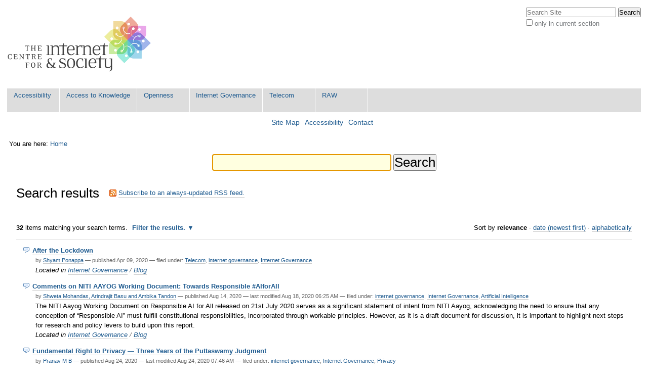

--- FILE ---
content_type: text/html;charset=utf-8
request_url: http://editors.cis-india.org/@@search?Subject%3Alist=internet%20governance
body_size: 10577
content:

<!DOCTYPE html>

<html xmlns="http://www.w3.org/1999/xhtml" lang="en-us">

    
    
    
    
    


<head>
    <meta http-equiv="Content-Type" content="text/html; charset=utf-8" />

    
        <base href="http://editors.cis-india.org/" /><!--[if lt IE 7]></base><![endif]-->
    

    
        
<link rel="alternate" data-kss-base-url="kss-base-url" href="http://editors.cis-india.org/" />

  
    <style type="text/css" media="screen">@import url(http://editors.cis-india.org/portal_css/Sunburst%20Theme/base-cachekey-6a9593c1f1e5c6ef5d6eec461edde136.css);</style>
    <style type="text/css" media="screen">@import url(http://editors.cis-india.org/portal_css/Sunburst%20Theme/public-cachekey-3c89a4e7b08684bdc12869528a37ddfd.css);</style>
    <style type="text/css" media="screen">@import url(http://editors.cis-india.org/portal_css/Sunburst%20Theme/columns-cachekey-670346282621cc255bf094207ff32f38.css);</style>
    <link rel="stylesheet" type="text/css" media="screen" href="http://editors.cis-india.org/portal_css/Sunburst%20Theme/resourcetinymce.stylesheetstinymce-cachekey-866d103805a65e36422936a8c979031f.css" />
    <style type="text/css">@import url(http://editors.cis-india.org/portal_css/Sunburst%20Theme/print-cachekey-ff087b93642bb55046589e04ace12a28.css);</style>
    <link rel="stylesheet" type="text/css" media="screen" href="http://editors.cis-india.org/portal_css/Sunburst%20Theme/resourceplone.app.discussion.stylesheetsdiscussion-cachekey-352ffd7d374f866ca50a849aeccfe0e9.css" />
    <style type="text/css" media="screen">@import url(http://editors.cis-india.org/portal_css/Sunburst%20Theme/ploneKss-cachekey-a48927ec4930428df85e4748e60eb97b.css);</style>
    <style type="text/css" media="all">@import url(http://editors.cis-india.org/portal_css/Sunburst%20Theme/ploneCustom.css);</style>
    <style type="text/css" media="screen">@import url(http://editors.cis-india.org/portal_css/Sunburst%20Theme/resourceplone.app.jquerytools.dateinput-cachekey-bc312a86efaee9c30edec0fe5a7c0f20.css);</style>
    <style type="text/css">@import url(http://editors.cis-india.org/portal_css/Sunburst%20Theme/wizard-cachekey-f7c4d3a709305230f19b5d2cd0c7c94b.css);</style>
    <link rel="stylesheet" type="text/css" media="screen" href="http://editors.cis-india.org/portal_css/Sunburst%20Theme/asciimathcssasciimath-cachekey-5ba08a2e85e785b147829976d3bbae75.css" />
    <style type="text/css" media="screen">@import url(http://editors.cis-india.org/portal_css/Sunburst%20Theme/resourceplonetruegallery-portlet-cachekey-fd8f6ce5f192219195f7f59f62360bc3.css);</style>
    <style type="text/css" media="screen">@import url(http://editors.cis-india.org/portal_css/Sunburst%20Theme/resourcecollective.flowplayer.cssflowplayer-cachekey-db23220481d88081b19726e88c116442.css);</style>
    <link rel="stylesheet" type="text/css" media="screen" href="http://editors.cis-india.org/portal_css/Sunburst%20Theme/resourceplone.app.dexterity.overlays-cachekey-7aaf3f757540a5ae562d5f73cc0adf36.css" />
    <style type="text/css" media="screen">@import url(http://editors.cis-india.org/portal_css/Sunburst%20Theme/resourcecontentleadimage-cachekey-835fbb1d6e0732555a0d731dc0716854.css);</style>

  
    <link rel="stylesheet" data-rel="kinetic-stylesheet" type="text/kss" href="http://editors.cis-india.org/portal_kss/Sunburst%20Theme/at-cachekey-09e7ecdd727acfb6af5aee02b2162548.kss" />
  
    <script type="text/javascript" src="http://editors.cis-india.org/portal_javascripts/Sunburst%20Theme/resourceplone.app.jquery-cachekey-4754dc8e84fe0246bedc89c312acc90a.js"></script>
    <script type="text/javascript" src="http://editors.cis-india.org/portal_javascripts/Sunburst%20Theme/resourcekukit-cachekey-dd52c6b3ac93459ac5c62d910783d42e.js"></script>
    <script type="text/javascript" src="http://editors.cis-india.org/portal_javascripts/Sunburst%20Theme/wizard-cachekey-4923074ec1665f39109ed83c954be07a.js"></script>
    <script type="text/javascript">
/* - asciimath/js/configuremath.js - */
translateOnLoad = false;

jq(document).ready(function() {
    spanclassAM = true;
    translate(spanclassAM);

    var script = document.createElement("script");
    script.src = "++resource++fullmarks.mathjax/mathjax/MathJax.js?config=TeX-AMS-MML_HTMLorMML-full"
    // script.src = "http://cdn.mathjax.org/mathjax/latest/MathJax.js?config=TeX-AMS-MML_HTMLorMML-full";
    var config = 'MathJax.Hub.Startup.onload()';
    if (window.opera) {script.innerHTML = config} else {script.text = config}
    document.getElementsByTagName("head")[0].appendChild(script);

});


</script>
    <script type="text/javascript" src="http://editors.cis-india.org/portal_javascripts/Sunburst%20Theme/asciimathjsASCIIMathML-cachekey-b6e8fb5554a299ad6ed9fd2ac81b6bbf.js"></script>
    <script type="text/javascript" src="http://editors.cis-india.org/portal_javascripts/Sunburst%20Theme/resourcecollective.flowplayerflowplayer.min-cachekey-711eb9fbd22fe0b539cf91913ff64ad9.js"></script>


<title>Centre for Internet and Society</title>
        
    <link rel="author" href="http://editors.cis-india.org/author/" title="Author information" />


<script type="text/javascript">
        jQuery(function($){
            $.datepicker.setDefaults(
                jQuery.extend($.datepicker.regional[''],
                {dateFormat: 'mm/dd/yy'}));
        });
        </script>




    <link rel="search" href="http://editors.cis-india.org/@@search" title="Search this site" />



    <link rel="shortcut icon" type="image/x-icon" href="http://editors.cis-india.org/favicon.ico" />
    <link rel="apple-touch-icon" href="http://editors.cis-india.org/touch_icon.png" />


        
        
        

    

    <meta name="navigation_root_url" content="http://editors.cis-india.org" />

  
        
        

        <meta name="viewport" content="width=device-width, initial-scale=0.6666, maximum-scale=1.0, minimum-scale=0.6666" />
        <meta name="generator" content="Plone - http://plone.org" />
    
</head>

<body class="template-search portaltype-plone-site site-website" dir="ltr">

<div id="visual-portal-wrapper">

        <div id="portal-top" class="row">
<div class="cell width-full position-0">
            <div id="portal-header">
    <p class="hiddenStructure">
  <a accesskey="2" href="http://editors.cis-india.org/@@search?Subject%3Alist=internet%20governance#content">Skip to content.</a> |

  <a accesskey="6" href="http://editors.cis-india.org/@@search?Subject%3Alist=internet%20governance#portal-globalnav">Skip to navigation</a>
</p>

<div id="portal-personaltools-wrapper">

<p class="hiddenStructure">Personal tools</p>





</div>



<div id="portal-searchbox">

    <form id="searchGadget_form" action="http://editors.cis-india.org/@@search">

        <div class="LSBox">
        <label class="hiddenStructure" for="searchGadget">Search Site</label>

        <input name="SearchableText" type="text" size="18" title="Search Site" placeholder="Search Site" accesskey="4" class="searchField" id="searchGadget" />

        <input class="searchButton" type="submit" value="Search" />

        <div class="searchSection">
            <input id="searchbox_currentfolder_only" class="noborder" type="checkbox" name="path" value="/website" />
            <label for="searchbox_currentfolder_only" style="cursor: pointer">
                only in current section
            </label>
        </div>

        <div class="LSResult" id="LSResult"><div class="LSShadow" id="LSShadow"></div></div>
        </div>
    </form>

    <div id="portal-advanced-search" class="hiddenStructure">
        <a href="http://editors.cis-india.org/@@search" accesskey="5">
            Advanced Search&hellip;
        </a>
    </div>

</div>

<a id="portal-logo" title="Centre for Internet and Society" accesskey="1" href="http://editors.cis-india.org">
    <img src="http://editors.cis-india.org/logo.png" alt="Centre for Internet and Society" title="Centre for Internet and Society" height="130" width="295" /></a>


    <p class="hiddenStructure">Navigation</p>

    <ul id="portal-globalnav"><li id="portaltab-accessibility" class="plain"><a href="http://editors.cis-india.org/accessibility" title="">Accessibility</a></li><li id="portaltab-a2k" class="plain"><a href="http://editors.cis-india.org/a2k" title="Access to Knowledge">Access to Knowledge</a></li><li id="portaltab-openness" class="plain"><a href="http://editors.cis-india.org/openness" title="">Openness</a></li><li id="portaltab-internet-governance" class="plain"><a href="http://editors.cis-india.org/internet-governance" title="">Internet Governance</a></li><li id="portaltab-telecom" class="plain"><a href="http://editors.cis-india.org/telecom" title="">Telecom</a></li><li id="portaltab-raw" class="plain"><a href="http://editors.cis-india.org/raw" title="">RAW</a></li></ul>


<ul id="portal-siteactions">

    <li id="siteaction-sitemap"><a href="http://editors.cis-india.org/sitemap" accesskey="3" title="Site Map">Site Map</a></li>
    <li id="siteaction-accessibility"><a href="http://editors.cis-india.org/accessibility-info" accesskey="0" title="Accessibility">Accessibility</a></li>
    <li id="siteaction-contact"><a href="http://editors.cis-india.org/contact-info" accesskey="9" title="Contact">Contact</a></li>

</ul>
</div>

</div>
        </div>
    <div id="portal-columns" class="row">

        <div id="portal-column-content" class="cell width-full position-0">

            <div id="viewlet-above-content"><div id="portal-breadcrumbs">

    <span id="breadcrumbs-you-are-here">You
are here:</span>
    <span id="breadcrumbs-home">
        <a href="http://editors.cis-india.org">Home</a>
        
    </span>

</div>

<div id="portlets-above" class="row">
    
    
</div>

</div>

            
                <div class="">

                    

                    

    <dl class="portalMessage info" id="kssPortalMessage" style="display:none">
        <dt>Info</dt>
        <dd></dd>
    </dl>



                    
                        <div id="content">

                            

                            <div id="content-core">

    <form name="searchform" action="@@search" class="searchPage enableAutoFocus">

        <input type="hidden" name="advanced_search" value="False" />
        <input type="hidden" name="sort_on" value="" />

        <fieldset id="search-field" class="noborder">
            <input class="searchPage" name="SearchableText" type="text" size="25" title="Search Site" value="" />
            <input class="searchPage searchButton allowMultiSubmit" type="submit" value="Search" />
        </fieldset>

        <div class="row">

            <div class="cell width-full position-0">
                <h1 class="documentFirstHeading">
                    Search results
                </h1>
                

                <p id="rss-subscription">
                      <img src="http://editors.cis-india.org/rss.gif" alt="RSS" />
                    <a href="http://editors.cis-india.org/search_rss?Subject%3Alist=internet%20governance" class="link-feed">
                        <span>
                          Subscribe to an always-updated RSS feed.
                        </span>
                    </a>
                </p>
            </div>
            <div class="visualClear"><!-- --></div>
            <div id="search-results-wrapper" class="cell width-full position-0">

                <div id="search-results-bar">
                    <span>
                        <strong id="search-results-number">32</strong>
                        items matching your search terms.
                    </span>

                    <dl class="actionMenu deactivated">

                      <dt class="actionMenuHeader">
                          <a href="http://editors.cis-india.org/@@search?Subject%3Alist=internet%20governance&amp;advanced_search=True" id="search-filter-toggle">
                              Filter the results.
                          </a>
                      </dt>
                      <dd class="actionMenuContent">
                          <div id="search-filter">

                              <fieldset class="noborder">

                                  <legend>Item type</legend>

                                  <div class="field">

                                      <div class="formHelp"></div>

                                      <span class="optionsToggle">
                                          <input type="checkbox" onchange="javascript:toggleSelect(this, 'portal_type:list', true)" name="pt_toggle" value="#" id="pt_toggle" class="noborder" checked="checked" />

                                          <label for="pt_toggle">Select All/None
                                          </label>
                                      </span>
                                      <br />
                                      <div style="float: left; margin-right: 2em;">
                                          
                                              <input type="checkbox" name="portal_type:list" value="Blog Entry" class="noborder" checked="checked" id="portal_type_1_1" />
                                              <label for="portal_type_1_1">Blog Entry</label>
                                              <br />
                                          
                                          
                                              <input type="checkbox" name="portal_type:list" value="Collection" class="noborder" checked="checked" id="portal_type_1_2" />
                                              <label for="portal_type_1_2">Collection</label>
                                              <br />
                                          
                                          
                                              <input type="checkbox" name="portal_type:list" value="Document" class="noborder" checked="checked" id="portal_type_1_3" />
                                              <label for="portal_type_1_3">Page</label>
                                              <br />
                                          
                                          
                                              <input type="checkbox" name="portal_type:list" value="ENLIssue" class="noborder" checked="checked" id="portal_type_1_4" />
                                              <label for="portal_type_1_4">Issue</label>
                                              <br />
                                          
                                          
                                              <input type="checkbox" name="portal_type:list" value="ENLSubscriber" class="noborder" checked="checked" id="portal_type_1_5" />
                                              <label for="portal_type_1_5">Subscriber</label>
                                              <br />
                                          
                                          
                                              <input type="checkbox" name="portal_type:list" value="ENLTemplate" class="noborder" checked="checked" id="portal_type_1_6" />
                                              <label for="portal_type_1_6">Template</label>
                                              <br />
                                          
                                          
                                              <input type="checkbox" name="portal_type:list" value="EasyNewsletter" class="noborder" checked="checked" id="portal_type_1_7" />
                                              <label for="portal_type_1_7">EasyNewsletter</label>
                                              <br />
                                          
                                          
                                              <input type="checkbox" name="portal_type:list" value="Event" class="noborder" checked="checked" id="portal_type_1_8" />
                                              <label for="portal_type_1_8">Event</label>
                                              <br />
                                          
                                          
                                              <input type="checkbox" name="portal_type:list" value="File" class="noborder" checked="checked" id="portal_type_1_9" />
                                              <label for="portal_type_1_9">File</label>
                                              <br />
                                          
                                      </div>
                                      <div style="float: left; margin-right: 2em;">
                                          
                                              <input type="checkbox" name="portal_type:list" value="Folder" class="noborder" checked="checked" id="portal_type_2_1" />
                                              <label for="portal_type_2_1">Folder</label>
                                              <br />
                                          
                                          
                                              <input type="checkbox" name="portal_type:list" value="FormFolder" class="noborder" checked="checked" id="portal_type_2_2" />
                                              <label for="portal_type_2_2">Form Folder</label>
                                              <br />
                                          
                                          
                                              <input type="checkbox" name="portal_type:list" value="Image" class="noborder" checked="checked" id="portal_type_2_3" />
                                              <label for="portal_type_2_3">Image</label>
                                              <br />
                                          
                                          
                                              <input type="checkbox" name="portal_type:list" value="Link" class="noborder" checked="checked" id="portal_type_2_4" />
                                              <label for="portal_type_2_4">Link</label>
                                              <br />
                                          
                                          
                                              <input type="checkbox" name="portal_type:list" value="Megaphone Action" class="noborder" checked="checked" id="portal_type_2_5" />
                                              <label for="portal_type_2_5">Megaphone Action</label>
                                              <br />
                                          
                                          
                                              <input type="checkbox" name="portal_type:list" value="News Item" class="noborder" checked="checked" id="portal_type_2_6" />
                                              <label for="portal_type_2_6">News Item</label>
                                              <br />
                                          
                                          
                                              <input type="checkbox" name="portal_type:list" value="RTInternalVideo" class="noborder" checked="checked" id="portal_type_2_7" />
                                              <label for="portal_type_2_7">Video file</label>
                                              <br />
                                          
                                          
                                              <input type="checkbox" name="portal_type:list" value="RTRemoteVideo" class="noborder" checked="checked" id="portal_type_2_8" />
                                              <label for="portal_type_2_8">Video link</label>
                                              <br />
                                          
                                          
                                              <input type="checkbox" name="portal_type:list" value="Topic" class="noborder" checked="checked" id="portal_type_2_9" />
                                              <label for="portal_type_2_9">Collection (Old)</label>
                                              <br />
                                          
                                      </div>
                                      <div class="visualClear"><!-- --></div>
                                  </div>
                              </fieldset>

                              <fieldset class="noborder">

                                  <legend>New items since</legend>

                                  <div class="field">

                                      <div class="formHelp"></div>

                                      
                                          <input type="radio" id="query-date-yesterday" name="created.query:record:list:date" value="2026/01/15" />
                                          <label for="query-date-yesterday">Yesterday</label>
                                          <br />
                                          <input type="radio" id="query-date-lastweek" name="created.query:record:list:date" value="2026/01/09" />
                                          <label for="query-date-lastweek">Last week</label>
                                          <br />
                                          <input type="radio" id="query-date-lastmonth" name="created.query:record:list:date" value="2025/12/16" />
                                          <label for="query-date-lastmonth">Last month</label>
                                          <br />
                                          <input type="radio" id="query-date-ever" name="created.query:record:list:date" checked="checked" value="1970-01-02" />
                                          <label for="query-date-ever">Ever</label>
                                      

                                      <input type="hidden" name="created.range:record" value="min" />
                                  </div>

                                  <div class="formControls">
                                      <input class="searchPage searchButton allowMultiSubmit" type="submit" value="Search" />
                                  </div>

                                  <div class="visualClear"><!-- --></div>
                              </fieldset>

                          </div>
                      </dd>

                    </dl>

                    <span id="searchResultsSort">
                      <span>Sort by</span>
                          <span id="sorting-options">
                              
                                  
                                      
                                      
                                      <strong>relevance</strong>
                                      <span>&middot;</span>
                                      
                                  
                                  
                                      
                                      <a data-sort="Date" href="http://editors.cis-india.org/@@search?sort_on=Date&amp;sort_order=reverse&amp;Subject:list=internet%20governance">date (newest first)</a>
                                      
                                      <span>&middot;</span>
                                      
                                  
                                  
                                      
                                      <a data-sort="sortable_title" href="http://editors.cis-india.org/@@search?sort_on=sortable_title&amp;Subject:list=internet%20governance">alphabetically</a>
                                      
                                      
                                      
                                  
                              
                          </span>
                    </span>
                </div>

                <div class="visualClear"><!-- --></div>

                
                    <div id="search-results">

                        

                        
                          <dl class="searchResults">
                              
                                    <dt class="contenttype-blog-entry">
                                      <img width="16" height="16" src="http://editors.cis-india.org/++resource++blogentry_icon.png" alt="Blog Entry" />
                                      <a href="http://editors.cis-india.org/internet-governance/blog/after-the-lockdown" class="state-published">After the Lockdown</a>
                                    </dt>
                                    <dd>
                                      <span class="discreet">
                                        <span class="documentAuthor">
                                        by
                                            
                                              <a href="http://editors.cis-india.org/author/Shyam Ponappa">Shyam Ponappa</a>
                                            
                                        </span>

                                        <span>

                                            <span class="documentPublished">
                                              &mdash;
                                              <span>
                                                published
                                              </span>
                                              Apr 09, 2020
                                            </span>

                                            

                                        </span>

                                        <span>
                                          &mdash;
                                          filed under:
                                          <span>
                                            <a href="http://editors.cis-india.org/@@search?Subject%3Alist=Telecom" class="link-category" rel="tag">Telecom</a>,
                                          </span>
                                          <span>
                                            <a href="http://editors.cis-india.org/@@search?Subject%3Alist=internet governance" class="link-category" rel="tag">internet governance</a>,
                                          </span>
                                          <span>
                                            <a href="http://editors.cis-india.org/@@search?Subject%3Alist=Internet Governance" class="link-category" rel="tag">Internet Governance</a>
                                          </span>
                                        </span>
                                      </span>
                                      <div></div>

                                      <cite class="documentLocation link-location">
                                          <span>
                                              Located in
                                          </span>
                                          <span dir="ltr">
                                              
                                                  <a href="http://editors.cis-india.org/internet-governance">Internet Governance</a>
                                                  <span class="breadcrumbSeparator">
                                                      /
                                                      
                                                  </span>
                                               
                                          </span>
                                          <span dir="ltr">
                                              
                                                  <a href="http://editors.cis-india.org/internet-governance/blog">Blog</a>
                                                  
                                               
                                          </span>

                                      </cite>

                                    </dd>
                              
                              
                                    <dt class="contenttype-blog-entry">
                                      <img width="16" height="16" src="http://editors.cis-india.org/++resource++blogentry_icon.png" alt="Blog Entry" />
                                      <a href="http://editors.cis-india.org/internet-governance/blog/comments-on-niti-aayog-working-document-towards-responsible-aiforall" class="state-published"> Comments on NITI AAYOG Working Document: Towards Responsible #AIforAll</a>
                                    </dt>
                                    <dd>
                                      <span class="discreet">
                                        <span class="documentAuthor">
                                        by
                                            
                                              <a href="http://editors.cis-india.org/author/Shweta Mohandas, Arindrajit Basu and Ambika Tandon">Shweta Mohandas, Arindrajit Basu and Ambika Tandon</a>
                                            
                                        </span>

                                        <span>

                                            <span class="documentPublished">
                                              &mdash;
                                              <span>
                                                published
                                              </span>
                                              Aug 14, 2020
                                            </span>

                                            <span class="documentModified">
                                              &mdash;
                                              <span>
                                                last modified
                                              </span>
                                              Aug 18, 2020 06:25 AM
                                            </span>

                                        </span>

                                        <span>
                                          &mdash;
                                          filed under:
                                          <span>
                                            <a href="http://editors.cis-india.org/@@search?Subject%3Alist=internet governance" class="link-category" rel="tag">internet governance</a>,
                                          </span>
                                          <span>
                                            <a href="http://editors.cis-india.org/@@search?Subject%3Alist=Internet Governance" class="link-category" rel="tag">Internet Governance</a>,
                                          </span>
                                          <span>
                                            <a href="http://editors.cis-india.org/@@search?Subject%3Alist=Artificial Intelligence" class="link-category" rel="tag">Artificial Intelligence</a>
                                          </span>
                                        </span>
                                      </span>
                                      <div>The NITI Aayog Working Document on Responsible AI for All released on 21st July 2020 serves as a significant statement of intent from NITI Aayog, acknowledging the need to ensure that any conception of “Responsible AI” must fulfill constitutional responsibilities, incorporated through workable principles. However, as it is a draft document for discussion, it is important to highlight next steps for research and policy levers to build upon this report.</div>

                                      <cite class="documentLocation link-location">
                                          <span>
                                              Located in
                                          </span>
                                          <span dir="ltr">
                                              
                                                  <a href="http://editors.cis-india.org/internet-governance">Internet Governance</a>
                                                  <span class="breadcrumbSeparator">
                                                      /
                                                      
                                                  </span>
                                               
                                          </span>
                                          <span dir="ltr">
                                              
                                                  <a href="http://editors.cis-india.org/internet-governance/blog">Blog</a>
                                                  
                                               
                                          </span>

                                      </cite>

                                    </dd>
                              
                              
                                    <dt class="contenttype-blog-entry">
                                      <img width="16" height="16" src="http://editors.cis-india.org/++resource++blogentry_icon.png" alt="Blog Entry" />
                                      <a href="http://editors.cis-india.org/internet-governance/blog/fundamental-right-to-privacy-three-years-of-the-puttaswamy-judgment" class="state-published">Fundamental Right to Privacy — Three Years of the Puttaswamy Judgment</a>
                                    </dt>
                                    <dd>
                                      <span class="discreet">
                                        <span class="documentAuthor">
                                        by
                                            
                                              <a href="http://editors.cis-india.org/author/pranav">Pranav M B</a>
                                            
                                        </span>

                                        <span>

                                            <span class="documentPublished">
                                              &mdash;
                                              <span>
                                                published
                                              </span>
                                              Aug 24, 2020
                                            </span>

                                            <span class="documentModified">
                                              &mdash;
                                              <span>
                                                last modified
                                              </span>
                                              Aug 24, 2020 07:46 AM
                                            </span>

                                        </span>

                                        <span>
                                          &mdash;
                                          filed under:
                                          <span>
                                            <a href="http://editors.cis-india.org/@@search?Subject%3Alist=internet governance" class="link-category" rel="tag">internet governance</a>,
                                          </span>
                                          <span>
                                            <a href="http://editors.cis-india.org/@@search?Subject%3Alist=Internet Governance" class="link-category" rel="tag">Internet Governance</a>,
                                          </span>
                                          <span>
                                            <a href="http://editors.cis-india.org/@@search?Subject%3Alist=Privacy" class="link-category" rel="tag">Privacy</a>
                                          </span>
                                        </span>
                                      </span>
                                      <div></div>

                                      <cite class="documentLocation link-location">
                                          <span>
                                              Located in
                                          </span>
                                          <span dir="ltr">
                                              
                                                  <a href="http://editors.cis-india.org/internet-governance">Internet Governance</a>
                                                  <span class="breadcrumbSeparator">
                                                      /
                                                      
                                                  </span>
                                               
                                          </span>
                                          <span dir="ltr">
                                              
                                                  <a href="http://editors.cis-india.org/internet-governance/blog">Blog</a>
                                                  
                                               
                                          </span>

                                      </cite>

                                    </dd>
                              
                              
                                    <dt class="contenttype-blog-entry">
                                      <img width="16" height="16" src="http://editors.cis-india.org/++resource++blogentry_icon.png" alt="Blog Entry" />
                                      <a href="http://editors.cis-india.org/internet-governance/blog/comments-to-national-digital-health-mission-health-data-management-policy" class="state-published">Comments to National Digital Health Mission: Health Data Management Policy </a>
                                    </dt>
                                    <dd>
                                      <span class="discreet">
                                        <span class="documentAuthor">
                                        by
                                            
                                              <a href="http://editors.cis-india.org/author/Shweta Mohandas, Pallavi Bedi, Shweta Reddy, and Saumyaa Naidu">Shweta Mohandas, Pallavi Bedi, Shweta Reddy, and Saumyaa Naidu</a>
                                            
                                        </span>

                                        <span>

                                            <span class="documentPublished">
                                              &mdash;
                                              <span>
                                                published
                                              </span>
                                              Oct 05, 2020
                                            </span>

                                            

                                        </span>

                                        <span>
                                          &mdash;
                                          filed under:
                                          <span>
                                            <a href="http://editors.cis-india.org/@@search?Subject%3Alist=Data Governance" class="link-category" rel="tag">Data Governance</a>,
                                          </span>
                                          <span>
                                            <a href="http://editors.cis-india.org/@@search?Subject%3Alist=internet governance" class="link-category" rel="tag">internet governance</a>,
                                          </span>
                                          <span>
                                            <a href="http://editors.cis-india.org/@@search?Subject%3Alist=Internet Governance" class="link-category" rel="tag">Internet Governance</a>,
                                          </span>
                                          <span>
                                            <a href="http://editors.cis-india.org/@@search?Subject%3Alist=Healthcare" class="link-category" rel="tag">Healthcare</a>
                                          </span>
                                        </span>
                                      </span>
                                      <div>CIS has submitted comments to the National Health Data Management Policy. We welcome the opportunity provided to our comments on the Policy and we hope that the final Policy will consider the interests of all the stakeholders to ensure that it protects the privacy of the individual while encouraging a digital health ecosystem.
</div>

                                      <cite class="documentLocation link-location">
                                          <span>
                                              Located in
                                          </span>
                                          <span dir="ltr">
                                              
                                                  <a href="http://editors.cis-india.org/internet-governance">Internet Governance</a>
                                                  <span class="breadcrumbSeparator">
                                                      /
                                                      
                                                  </span>
                                               
                                          </span>
                                          <span dir="ltr">
                                              
                                                  <a href="http://editors.cis-india.org/internet-governance/blog">Blog</a>
                                                  
                                               
                                          </span>

                                      </cite>

                                    </dd>
                              
                              
                                    <dt class="contenttype-blog-entry">
                                      <img width="16" height="16" src="http://editors.cis-india.org/++resource++blogentry_icon.png" alt="Blog Entry" />
                                      <a href="http://editors.cis-india.org/internet-governance/decrypting-automated-facial-recognition-systems-afrs-and-delineating-related-privacy-concerns" class="state-published">Decrypting Automated Facial Recognition Systems (AFRS) and Delineating Related Privacy Concerns</a>
                                    </dt>
                                    <dd>
                                      <span class="discreet">
                                        <span class="documentAuthor">
                                        by
                                            
                                              <a href="http://editors.cis-india.org/author/Arindrajit Basu, Siddharth Sonkar">Arindrajit Basu, Siddharth Sonkar</a>
                                            
                                        </span>

                                        <span>

                                            <span class="documentPublished">
                                              &mdash;
                                              <span>
                                                published
                                              </span>
                                              Jan 02, 2020
                                            </span>

                                            <span class="documentModified">
                                              &mdash;
                                              <span>
                                                last modified
                                              </span>
                                              Jan 02, 2020 02:01 PM
                                            </span>

                                        </span>

                                        <span>
                                          &mdash;
                                          filed under:
                                          <span>
                                            <a href="http://editors.cis-india.org/@@search?Subject%3Alist=Cybersecurity" class="link-category" rel="tag">Cybersecurity</a>,
                                          </span>
                                          <span>
                                            <a href="http://editors.cis-india.org/@@search?Subject%3Alist=Cyber Security" class="link-category" rel="tag">Cyber Security</a>,
                                          </span>
                                          <span>
                                            <a href="http://editors.cis-india.org/@@search?Subject%3Alist=internet governance" class="link-category" rel="tag">internet governance</a>,
                                          </span>
                                          <span>
                                            <a href="http://editors.cis-india.org/@@search?Subject%3Alist=Internet Governance" class="link-category" rel="tag">Internet Governance</a>
                                          </span>
                                        </span>
                                      </span>
                                      <div>Arindrajit Basu and Siddharth Sonkar have co-written this blog as the first of their three-part blog series on AI Policy Exchange under the parent title: Is there a Reasonable Expectation of Privacy from Data Aggregation by Automated Facial Recognition Systems?</div>

                                      <cite class="documentLocation link-location">
                                          <span>
                                              Located in
                                          </span>
                                          <span dir="ltr">
                                              
                                                  <a href="http://editors.cis-india.org/internet-governance">Internet Governance</a>
                                                  
                                               
                                          </span>

                                      </cite>

                                    </dd>
                              
                              
                                    <dt class="contenttype-blog-entry">
                                      <img width="16" height="16" src="http://editors.cis-india.org/++resource++blogentry_icon.png" alt="Blog Entry" />
                                      <a href="http://editors.cis-india.org/internet-governance/blog/governing-id-introducing-our-evaluation-framework" class="state-published">Governing ID: Introducing our Evaluation Framework</a>
                                    </dt>
                                    <dd>
                                      <span class="discreet">
                                        <span class="documentAuthor">
                                        by
                                            
                                              <a href="http://editors.cis-india.org/author/Shruti Trikanad">Shruti Trikanad</a>
                                            
                                        </span>

                                        <span>

                                            <span class="documentPublished">
                                              &mdash;
                                              <span>
                                                published
                                              </span>
                                              Mar 02, 2020
                                            </span>

                                            <span class="documentModified">
                                              &mdash;
                                              <span>
                                                last modified
                                              </span>
                                              Mar 02, 2020 08:03 AM
                                            </span>

                                        </span>

                                        <span>
                                          &mdash;
                                          filed under:
                                          <span>
                                            <a href="http://editors.cis-india.org/@@search?Subject%3Alist=internet governance" class="link-category" rel="tag">internet governance</a>,
                                          </span>
                                          <span>
                                            <a href="http://editors.cis-india.org/@@search?Subject%3Alist=Internet Governance" class="link-category" rel="tag">Internet Governance</a>,
                                          </span>
                                          <span>
                                            <a href="http://editors.cis-india.org/@@search?Subject%3Alist=Digital ID" class="link-category" rel="tag">Digital ID</a>,
                                          </span>
                                          <span>
                                            <a href="http://editors.cis-india.org/@@search?Subject%3Alist=Digital Identity" class="link-category" rel="tag">Digital Identity</a>
                                          </span>
                                        </span>
                                      </span>
                                      <div></div>

                                      <cite class="documentLocation link-location">
                                          <span>
                                              Located in
                                          </span>
                                          <span dir="ltr">
                                              
                                                  <a href="http://editors.cis-india.org/internet-governance">Internet Governance</a>
                                                  <span class="breadcrumbSeparator">
                                                      /
                                                      
                                                  </span>
                                               
                                          </span>
                                          <span dir="ltr">
                                              
                                                  <a href="http://editors.cis-india.org/internet-governance/blog">Blog</a>
                                                  
                                               
                                          </span>

                                      </cite>

                                    </dd>
                              
                              
                                    <dt class="contenttype-blog-entry">
                                      <img width="16" height="16" src="http://editors.cis-india.org/++resource++blogentry_icon.png" alt="Blog Entry" />
                                      <a href="http://editors.cis-india.org/internet-governance/governing-id-india2019s-unique-identity-programme" class="state-published">Governing ID: India’s Unique Identity Programme</a>
                                    </dt>
                                    <dd>
                                      <span class="discreet">
                                        <span class="documentAuthor">
                                        by
                                            
                                              <a href="http://editors.cis-india.org/author/Vrinda Bhandari">Vrinda Bhandari</a>
                                            
                                        </span>

                                        <span>

                                            <span class="documentPublished">
                                              &mdash;
                                              <span>
                                                published
                                              </span>
                                              Mar 02, 2020
                                            </span>

                                            

                                        </span>

                                        <span>
                                          &mdash;
                                          filed under:
                                          <span>
                                            <a href="http://editors.cis-india.org/@@search?Subject%3Alist=internet governance" class="link-category" rel="tag">internet governance</a>,
                                          </span>
                                          <span>
                                            <a href="http://editors.cis-india.org/@@search?Subject%3Alist=Internet Governance" class="link-category" rel="tag">Internet Governance</a>,
                                          </span>
                                          <span>
                                            <a href="http://editors.cis-india.org/@@search?Subject%3Alist=Digital ID" class="link-category" rel="tag">Digital ID</a>,
                                          </span>
                                          <span>
                                            <a href="http://editors.cis-india.org/@@search?Subject%3Alist=Digital Identity" class="link-category" rel="tag">Digital Identity</a>
                                          </span>
                                        </span>
                                      </span>
                                      <div></div>

                                      <cite class="documentLocation link-location">
                                          <span>
                                              Located in
                                          </span>
                                          <span dir="ltr">
                                              
                                                  <a href="http://editors.cis-india.org/internet-governance">Internet Governance</a>
                                                  
                                               
                                          </span>

                                      </cite>

                                    </dd>
                              
                              
                                    <dt class="contenttype-blog-entry">
                                      <img width="16" height="16" src="http://editors.cis-india.org/++resource++blogentry_icon.png" alt="Blog Entry" />
                                      <a href="http://editors.cis-india.org/internet-governance/blog/governing-id-use-of-digital-id-in-the-healthcare-sector" class="state-published">Governing ID: Use of Digital ID in the Healthcare Sector</a>
                                    </dt>
                                    <dd>
                                      <span class="discreet">
                                        <span class="documentAuthor">
                                        by
                                            
                                              <a href="http://editors.cis-india.org/author/Shruti Trikanad">Shruti Trikanad</a>
                                            
                                        </span>

                                        <span>

                                            <span class="documentPublished">
                                              &mdash;
                                              <span>
                                                published
                                              </span>
                                              Mar 02, 2020
                                            </span>

                                            <span class="documentModified">
                                              &mdash;
                                              <span>
                                                last modified
                                              </span>
                                              Mar 02, 2020 01:21 PM
                                            </span>

                                        </span>

                                        <span>
                                          &mdash;
                                          filed under:
                                          <span>
                                            <a href="http://editors.cis-india.org/@@search?Subject%3Alist=internet governance" class="link-category" rel="tag">internet governance</a>,
                                          </span>
                                          <span>
                                            <a href="http://editors.cis-india.org/@@search?Subject%3Alist=Internet Governance" class="link-category" rel="tag">Internet Governance</a>,
                                          </span>
                                          <span>
                                            <a href="http://editors.cis-india.org/@@search?Subject%3Alist=Digital ID" class="link-category" rel="tag">Digital ID</a>,
                                          </span>
                                          <span>
                                            <a href="http://editors.cis-india.org/@@search?Subject%3Alist=Digital Identity" class="link-category" rel="tag">Digital Identity</a>
                                          </span>
                                        </span>
                                      </span>
                                      <div></div>

                                      <cite class="documentLocation link-location">
                                          <span>
                                              Located in
                                          </span>
                                          <span dir="ltr">
                                              
                                                  <a href="http://editors.cis-india.org/internet-governance">Internet Governance</a>
                                                  <span class="breadcrumbSeparator">
                                                      /
                                                      
                                                  </span>
                                               
                                          </span>
                                          <span dir="ltr">
                                              
                                                  <a href="http://editors.cis-india.org/internet-governance/blog">Blog</a>
                                                  
                                               
                                          </span>

                                      </cite>

                                    </dd>
                              
                              
                                    <dt class="contenttype-blog-entry">
                                      <img width="16" height="16" src="http://editors.cis-india.org/++resource++blogentry_icon.png" alt="Blog Entry" />
                                      <a href="http://editors.cis-india.org/internet-governance/blog/compilation-of-research-on-data-protection" class="state-published">A Compilation of Research on the PDP Bill</a>
                                    </dt>
                                    <dd>
                                      <span class="discreet">
                                        <span class="documentAuthor">
                                        by
                                            
                                              <a href="http://editors.cis-india.org/author/pranav">Pranav M B</a>
                                            
                                        </span>

                                        <span>

                                            <span class="documentPublished">
                                              &mdash;
                                              <span>
                                                published
                                              </span>
                                              Mar 05, 2020
                                            </span>

                                            <span class="documentModified">
                                              &mdash;
                                              <span>
                                                last modified
                                              </span>
                                              Mar 05, 2020 08:04 AM
                                            </span>

                                        </span>

                                        <span>
                                          &mdash;
                                          filed under:
                                          <span>
                                            <a href="http://editors.cis-india.org/@@search?Subject%3Alist=internet governance" class="link-category" rel="tag">internet governance</a>,
                                          </span>
                                          <span>
                                            <a href="http://editors.cis-india.org/@@search?Subject%3Alist=Internet Governance" class="link-category" rel="tag">Internet Governance</a>,
                                          </span>
                                          <span>
                                            <a href="http://editors.cis-india.org/@@search?Subject%3Alist=Data Protection" class="link-category" rel="tag">Data Protection</a>,
                                          </span>
                                          <span>
                                            <a href="http://editors.cis-india.org/@@search?Subject%3Alist=Privacy" class="link-category" rel="tag">Privacy</a>
                                          </span>
                                        </span>
                                      </span>
                                      <div>The most recent step in India’s initiative to create an effective and comprehensive Data Protection regime was the call for comments to the Personal Data Protection Bill, 2019, which closed last month. Leading up to the comments, CIS has published numerous research pieces with the goal of providing a comprehensive overview of how this legislation would place India within the global scheme, and how the local situation has developed, as well as analysing its impacts on citizens’ rights.</div>

                                      <cite class="documentLocation link-location">
                                          <span>
                                              Located in
                                          </span>
                                          <span dir="ltr">
                                              
                                                  <a href="http://editors.cis-india.org/internet-governance">Internet Governance</a>
                                                  <span class="breadcrumbSeparator">
                                                      /
                                                      
                                                  </span>
                                               
                                          </span>
                                          <span dir="ltr">
                                              
                                                  <a href="http://editors.cis-india.org/internet-governance/blog">Blog</a>
                                                  
                                               
                                          </span>

                                      </cite>

                                    </dd>
                              
                              
                                    <dt class="contenttype-blog-entry">
                                      <img width="16" height="16" src="http://editors.cis-india.org/++resource++blogentry_icon.png" alt="Blog Entry" />
                                      <a href="http://editors.cis-india.org/internet-governance/blog/rbi-ban-on-cryptocurrencies-not-backed-by-any-data-or-statistics" class="state-published">RBI Ban on Cryptocurrencies not backed by any data or statistics</a>
                                    </dt>
                                    <dd>
                                      <span class="discreet">
                                        <span class="documentAuthor">
                                        by
                                            
                                              <a href="http://editors.cis-india.org/author/vipul">Vipul Kharbanda</a>
                                            
                                        </span>

                                        <span>

                                            <span class="documentPublished">
                                              &mdash;
                                              <span>
                                                published
                                              </span>
                                              Mar 05, 2020
                                            </span>

                                            <span class="documentModified">
                                              &mdash;
                                              <span>
                                                last modified
                                              </span>
                                              Mar 05, 2020 06:35 PM
                                            </span>

                                        </span>

                                        <span>
                                          &mdash;
                                          filed under:
                                          <span>
                                            <a href="http://editors.cis-india.org/@@search?Subject%3Alist=Cybersecurity" class="link-category" rel="tag">Cybersecurity</a>,
                                          </span>
                                          <span>
                                            <a href="http://editors.cis-india.org/@@search?Subject%3Alist=internet governance" class="link-category" rel="tag">internet governance</a>,
                                          </span>
                                          <span>
                                            <a href="http://editors.cis-india.org/@@search?Subject%3Alist=Bitcoin" class="link-category" rel="tag">Bitcoin</a>,
                                          </span>
                                          <span>
                                            <a href="http://editors.cis-india.org/@@search?Subject%3Alist=Internet Governance" class="link-category" rel="tag">Internet Governance</a>,
                                          </span>
                                          <span>
                                            <a href="http://editors.cis-india.org/@@search?Subject%3Alist=Cryptocurrencies" class="link-category" rel="tag">Cryptocurrencies</a>,
                                          </span>
                                          <span>
                                            <a href="http://editors.cis-india.org/@@search?Subject%3Alist=Cyber Security" class="link-category" rel="tag">Cyber Security</a>
                                          </span>
                                        </span>
                                      </span>
                                      <div>In March 2020, the Supreme Court of India quashed the RBI order passed in 2018 that banned financial services firms from trading in virtual currency or cryptocurrency.
Keeping this policy window in mind, the Centre for Internet &amp; Society will be releasing a series of blog posts and policy briefs on cryptocurrency regulation in India
</div>

                                      <cite class="documentLocation link-location">
                                          <span>
                                              Located in
                                          </span>
                                          <span dir="ltr">
                                              
                                                  <a href="http://editors.cis-india.org/internet-governance">Internet Governance</a>
                                                  <span class="breadcrumbSeparator">
                                                      /
                                                      
                                                  </span>
                                               
                                          </span>
                                          <span dir="ltr">
                                              
                                                  <a href="http://editors.cis-india.org/internet-governance/blog">Blog</a>
                                                  
                                               
                                          </span>

                                      </cite>

                                    </dd>
                              
                          </dl>
                          <div class="listingBar">

    

    <span class="next">
        <a href="http://editors.cis-india.org/@@search?b_start:int=10&amp;Subject:list=internet%20governance">
           
               Next
               10
               items
           
           &raquo;
        </a>
    </span>

    
    

    

    

    
    <span class="current">1</span>

    
    
        <a href="http://editors.cis-india.org/@@search?b_start:int=10&amp;Subject:list=internet%20governance">2</a>
    
    
        <a href="http://editors.cis-india.org/@@search?b_start:int=20&amp;Subject:list=internet%20governance">3</a>
    
    
        <a href="http://editors.cis-india.org/@@search?b_start:int=30&amp;Subject:list=internet%20governance">4</a>
    

    

    
    

</div>
                        
                    </div>
                

            </div>
        </div>

        <div class="visualClear"><!-- --></div>
    </form>

  </div>
                        </div>
                    

                    
                </div>
            

            <div id="viewlet-below-content">

<div id="portlets-below" class="row">
     
     
</div>


</div>
        </div>

        
        

        
        
    </div>


    <div id="portal-footer-wrapper" class="row">
        <div class="cell width-full position-0">
            <div id="portal-colophon">

<div class="colophonWrapper">
<ul>
  <li>
    <a href="http://plone.org" title="This site was built using the Plone Open Source CMS/WCM.">
      Powered by Plone &amp; Python</a>
  </li>
</ul>
</div>
</div>

<div id="portlets-footer" class="row">
     
         
             <div class="cell FooterPortletManager1 width-1:3 position-0">


<div id="portletwrapper-436f6e74656e7457656c6c506f72746c6574732e466f6f746572506f72746c65744d616e61676572310a636f6e746578740a2f776562736974650a66756e6465642d6279" class="portletWrapper kssattr-portlethash-436f6e74656e7457656c6c506f72746c6574732e466f6f746572506f72746c65744d616e61676572310a636f6e746578740a2f776562736974650a66756e6465642d6279">
<dl class="portlet portletStaticText portlet-static-funded-by">

    <dt class="portletHeader">
        <span class="portletTopLeft"></span>
        <span>
           Funded by
        </span>
        <span class="portletTopRight"></span>
    </dt>

    <dd class="portletItem odd">
        
<p>&nbsp;</p>
<h4>Offices</h4>
<p><strong>Bengaluru:</strong> #32, 1st Floor, 2nd Block, Austin Town, Viveka Nagar, Bengaluru, Karnataka 560047.</p>
<p>&nbsp;</p>
<div><a href="https://www.ngosource.org/"><img class="image-inline image-inline" src="https://www.ngosource.org/sites/default/files/ngos_ed_on_file_widget.png" alt="null" /></a></div>
<p>&nbsp;</p>

        
            <span class="portletBottomLeft"></span>
            <span class="portletBottomRight"></span>
        
    </dd>
    
    

</dl>
</div>

</div> 

         
         
             <div class="cell FooterPortletManager2 width-1:3 position-1:3">


<div id="portletwrapper-436f6e74656e7457656c6c506f72746c6574732e466f6f746572506f72746c65744d616e61676572320a636f6e746578740a2f776562736974650a737570706f72742d7573" class="portletWrapper kssattr-portlethash-436f6e74656e7457656c6c506f72746c6574732e466f6f746572506f72746c65744d616e61676572320a636f6e746578740a2f776562736974650a737570706f72742d7573">
<dl class="portlet portletStaticText portlet-static-support-us">

    <dt class="portletHeader">
        <span class="portletTopLeft"></span>
        <span>
           Support Us
        </span>
        <span class="portletTopRight"></span>
    </dt>

    <dd class="portletItem odd">
        
<p>Please help us defend citizen and user rights on the Internet!</p>
<p><a href="https://centre-for-internet-and-society.danamojo.org/" target="_blank">You may donate online via danamojo.</a> Or, write a cheque in favour of ‘The Centre for Internet and Society’ and mail it to us at #32, 1st Floor, 2nd Block, Austin Town, Viveka Nagar, Bengaluru, Karnataka 560047. These charitable contributions will be towards the Institutional Corpus Fund of the Centre for Internet and Society.</p>
<h4>Follow our Works</h4>
<p>Newsletter: <a class="external-link" href="https://dfe3433b.sibforms.com/serve/[base64]">Subscribe</a></p>
<p>researchers@work blog: <a href="https://medium.com/rawblog" target="_blank">medium.com/rawblog</a></p>
<p>Twitter (CIS): <a href="https://twitter.com/cis_india" target="_blank">@cis_india</a></p>
<p>Twitter (CIS-A2K): <a href="https://twitter.com/cisa2k" target="_blank">@cisa2k</a></p>
<p>Instagram: <a class="external-link" href="https://www.instagram.com/cis.india/">@cis.india</a></p>
<p>Youtube: <a class="external-link" href="https://www.youtube.com/channel/UC0SLNXQo9XQGUE7Enujr9Ng/">Centre for Internet and Society</a></p>

        
            <span class="portletBottomLeft"></span>
            <span class="portletBottomRight"></span>
        
    </dd>
    
    

</dl>
</div>


<div id="portletwrapper-436f6e74656e7457656c6c506f72746c6574732e466f6f746572506f72746c65744d616e61676572320a636f6e746578740a2f776562736974650a726571756573742d666f722d636f6c6c61626f726174696f6e" class="portletWrapper kssattr-portlethash-436f6e74656e7457656c6c506f72746c6574732e466f6f746572506f72746c65744d616e61676572320a636f6e746578740a2f776562736974650a726571756573742d666f722d636f6c6c61626f726174696f6e">
<dl class="portlet portletStaticText portlet-static-request-for-collaboration">

    <dt class="portletHeader">
        <span class="portletTopLeft"></span>
        <span>
           Request for Collaboration
        </span>
        <span class="portletTopRight"></span>
    </dt>

    <dd class="portletItem odd">
        
<p>We invite researchers, practitioners, artists, and theoreticians, both organisationally and as individuals, to engage with us on topics related internet and society, and improve our collective understanding of this field. To discuss such possibilities, please write to us at communications[at]cis-india[dot]org with an indication of the form and the content of the collaboration you might be interested in.</p>
<p>In general, we offer financial support for collaborative/invited works only through public calls.</p>

        
            <span class="portletBottomLeft"></span>
            <span class="portletBottomRight"></span>
        
    </dd>
    
    

</dl>
</div>

</div> 

         
         
             <div class="cell FooterPortletManager3 width-1:3 position-2:3">


<div id="portletwrapper-436f6e74656e7457656c6c506f72746c6574732e466f6f746572506f72746c65744d616e61676572330a636f6e746578740a2f776562736974650a61626f75742d7573" class="portletWrapper kssattr-portlethash-436f6e74656e7457656c6c506f72746c6574732e466f6f746572506f72746c65744d616e61676572330a636f6e746578740a2f776562736974650a61626f75742d7573">
<dl class="portlet portletStaticText portlet-static-about-us">

    <dt class="portletHeader">
        <span class="portletTopLeft"></span>
        <span>
           About Us
        </span>
        <span class="portletTopRight"></span>
    </dt>

    <dd class="portletItem odd">
        <p style="text-align: justify; ">The Centre for Internet and Society (CIS) is a non-profit organisation that undertakes interdisciplinary research on internet and digital technologies from policy and academic perspectives. The areas of focus include digital accessibility for persons with disabilities, access to knowledge, intellectual property rights, openness (including open data, free and open source software, open standards, open access, open educational resources, and open video), internet governance, telecommunication reform, digital privacy, and cyber-security. The research at CIS seeks to understand the reconfiguration of social processes and structures through the internet and digital media technologies, and vice versa.</p>
<p>Through its diverse initiatives, CIS explores, intervenes in, and advances contemporary discourse and regulatory practices around internet, technology, and society in India, and elsewhere.</p>
<ul>
<li><a href="http://editors.cis-india.org/about/reports" class="internal-link">Annual Reports</a></li>
<li><a href="https://cis-india.org/about/policies">Organisational Policies</a></li>
<li><a href="http://editors.cis-india.org/about/newsletters" class="internal-link">Newsletters</a></li>
<li><a href="http://editors.cis-india.org/about/logos" class="internal-link">Logos</a></li>
<li><a href="http://editors.cis-india.org/about/people" class="internal-link">People</a></li>
<li><a href="http://editors.cis-india.org/jobs" class="internal-link">Vacancies</a></li>
<li><a class="external-link" href="http://cis-india.org/jobs/internships-2023">Internships</a></li>
<li><a class="external-link" href="http://cis-india.org/about/certificates/cis-certificates">Certificates</a></li>
</ul>
        
            <span class="portletBottomLeft"></span>
            <span class="portletBottomRight"></span>
        
    </dd>
    
    

</dl>
</div>

</div> 

         
     
</div>



<div class="row">
    <div class="cell width-full position-0">

        <div id="portal-footer">
            <p>
Copyright respective authors. Unless otherwise specified, content is licensed under the <a href="https://creativecommons.org/licenses/by/4.0/">Creative Commons Attribution 4.0</a> (CC BY 4.0) licence.
</p>

<p>
Centre for Internet and Society, 194, Second 'C' Cross, Domlur 2nd Stage, Bangalore, Karnataka, India – 560071.
Ph: +91 80 4092 6283 Fax: +91 80 2535 0955 (<a href="https://www.openstreetmap.org/way/166560383#map=18/12.96467/77.63722&amp;layers=Q">Map</a>)
            </p>
        </div>

    </div>
</div>

            <div id="kss-spinner">
                <img alt="" src="http://editors.cis-india.org/spinner.gif" />
            </div>
        </div>
    </div>



</div>
<script defer src="https://static.cloudflareinsights.com/beacon.min.js/vcd15cbe7772f49c399c6a5babf22c1241717689176015" integrity="sha512-ZpsOmlRQV6y907TI0dKBHq9Md29nnaEIPlkf84rnaERnq6zvWvPUqr2ft8M1aS28oN72PdrCzSjY4U6VaAw1EQ==" data-cf-beacon='{"version":"2024.11.0","token":"56c4eee8d0714b6f8f34c8534dae0681","r":1,"server_timing":{"name":{"cfCacheStatus":true,"cfEdge":true,"cfExtPri":true,"cfL4":true,"cfOrigin":true,"cfSpeedBrain":true},"location_startswith":null}}' crossorigin="anonymous"></script>
</body>
</html>


